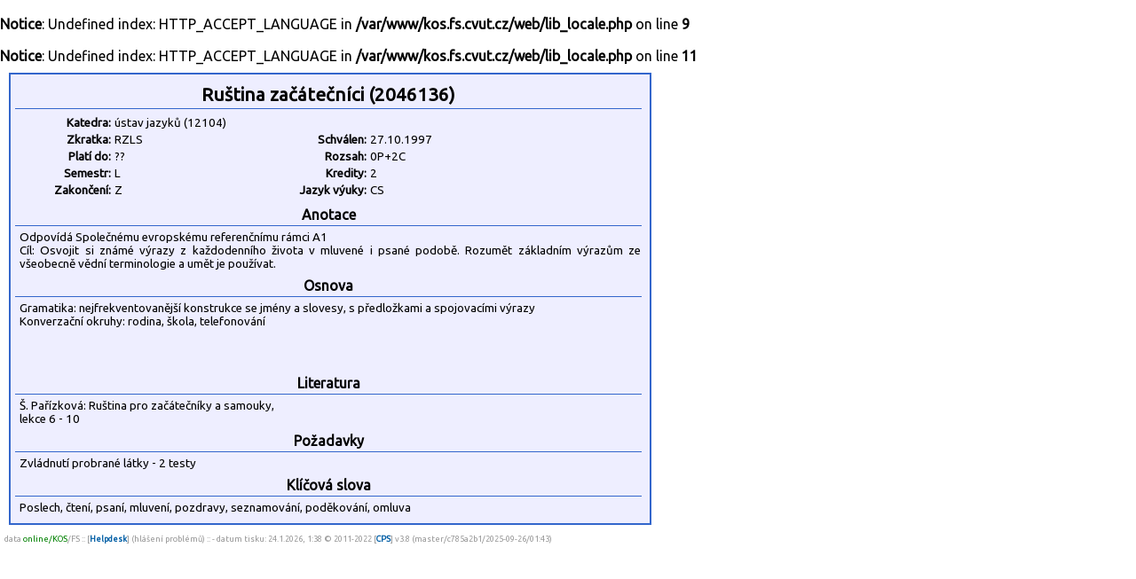

--- FILE ---
content_type: text/html
request_url: https://kos.fs.cvut.cz/synopsis/2046136/printA4wide
body_size: 1657
content:
<br />
<b>Notice</b>:  Undefined index: HTTP_ACCEPT_LANGUAGE in <b>/var/www/kos.fs.cvut.cz/web/lib_locale.php</b> on line <b>9</b><br />
<br />
<b>Notice</b>:  Undefined index: HTTP_ACCEPT_LANGUAGE in <b>/var/www/kos.fs.cvut.cz/web/lib_locale.php</b> on line <b>11</b><br />
<!DOCTYPE HTML">
	<html>
	    <head>
	        <title>KOS.FS - fakultní nadstavba</title>
	        <meta http-equiv="Content-Type" content="text/html; charset=UTF-8">
	        <META name="description" content="Network services and support in fsid.cvut.cz">
	        <META name="keywords" content="fsid,cvut,cz,fsi,network,server,domain,suuport">
	        <link href="https://fonts.googleapis.com/css?family=Ubuntu" rel="stylesheet" type="text/css">
	        <link rel="stylesheet" href="https://kos.fs.cvut.cz/img/kos.css">
	    </head>
    <body style="margin: 0px; height:100%">
<script language="Javascript">
window.print();
</script>
<style type="text/css">
	.sy_part_tit { 
	    width: 700px;
	    text-align: center;
	    font-weight: bold;
	    background: #eeeeff;
	    border-bottom: 1px solid #3366cc;
	    padding: 3px;
	}
	.sy_part { 
	    width: 700px;
	    padding: 5px;
	    font-size: 10pt;
	}
	.sy_tab_tit { 
	    text-align:right;
	    font-size:10pt;
	    font-weight: bold;	    	    	    
	    width:100px;
	}
	.sy_tab { 
	    text-align:left;
	    font-size:10pt;	    
	    width:180px;
	}

	</style><div STYLE="margin:10px; padding:5px; padding-top:8px; border: 2px solid #3366cc; background-color:#eeeeff; width: 710px;"><div CLASS="sy_part_tit" STYLE="font-size:130%">Ruština začátečníci (2046136)</div><div CLASS="sy_part"><TABLE><TR><TD CLASS="sy_tab_tit">Katedra:<TD COLSPAN="3" CLASS="sy_tab">ústav jazyků (12104)<TR><TD CLASS="sy_tab_tit">Zkratka:<TD CLASS="sy_tab">RZLS<TD CLASS="sy_tab_tit">Schválen:<TD CLASS="sy_tab">27.10.1997<TR><TD CLASS="sy_tab_tit">Platí do:<TD CLASS="sy_tab"> ??<TD CLASS="sy_tab_tit">Rozsah:<TD CLASS="sy_tab">0P+2C<TR><TD CLASS="sy_tab_tit">Semestr:<TD CLASS="sy_tab">L<TD CLASS="sy_tab_tit">Kredity:<TD CLASS="sy_tab">2<TR><TD CLASS="sy_tab_tit">Zakončení:<TD CLASS="sy_tab">Z<TD CLASS="sy_tab_tit">Jazyk výuky:<TD CLASS="sy_tab">CS</TABLE></div><div CLASS="sy_part_tit">Anotace</div><div CLASS="sy_part">Odpovídá Společnému evropskému referenčnímu rámci A1
<BR>Cíl: Osvojit si známé výrazy z každodenního života v mluvené i psané podobě. Rozumět základním výrazům ze všeobecně vědní terminologie a umět je používat.</div><div CLASS="sy_part_tit">Osnova</div><div CLASS="sy_part">Gramatika: nejfrekventovanější konstrukce se jmény a slovesy, s předložkami a spojovacími výrazy 
<BR> Konverzační okruhy: rodina, škola, telefonování 
<BR> 
<BR> 
<BR> 
<BR>    </div><div CLASS="sy_part_tit">Literatura</div><div CLASS="sy_part">Š. Pařízková: Ruština pro začátečníky a samouky,
<BR>lekce 6 - 10
<BR></div><div CLASS="sy_part_tit">Požadavky</div><div CLASS="sy_part">Zvládnutí probrané látky - 2 testy</div><div CLASS="sy_part_tit">Klíčová slova</div><div CLASS="sy_part">Poslech, čtení, psaní, mluvení,
pozdravy, seznamování, poděkování, omluva</div></div><div style="font-size:7pt; color:#999999; margin:5px;">
data <span style="color:green;" title="Data pro rozvrhy jsou přímo odebírána z KOSu.">online/KOS</span>/FS :: [<a href="https://helpdesk.fs.cvut.cz/" target="_blank">Helpdesk</a>] (hlášení problémů) ::  - datum tisku: 24.1.2026, 1:38 &copy 2011-2022 [<a href="https://www.fs.cvut.cz/cps" target="_blank">CPS</a>] v3.8&nbsp;(master/c785a2b1/2025-09-26/01:43)</div>
</body>
</html>


--- FILE ---
content_type: text/css
request_url: https://kos.fs.cvut.cz/img/kos.css
body_size: 1229
content:
body,p,div,span,th,td {
    font-family: Ubuntu,sans-serif;
/*    font-size: 13px;*/
    text-align: justify;
}

h2 {
    font-size: 16pt;
    font-weight: bold;
}

/* dodefinice body */

body {
    margin: 20px;
    bgcolor: white;
    color: black;
   }

/* odkazy*/

a:link {
    /*color:#3366cc;*/
    color:#005ea5;
    font-weight: bold;
    text-decoration:none;
    }
a:visited {
    color:#005ea5;
    font-weight: bold;
    text-decoration:none;
    }
a:active {
    color:red;
    font-weight: bold;
    text-decoration:underline;
    }
a:hover {
    color:red;
    font-weight: bold;
    text-decoration:underline;
    }

/* styl menu v DUPS - horni menu v tabulce ********************************************************/

A.menu:link {
    font-size: 16px;
    font-weight:bold;
    text-decoration:none;
    }
A.menu:hover {
    font-size: 16px;
    color:black;
    font-weight:bold;
    text-decoration:none;
    }
A.menu:visited {
    font-size: 16px;
    font-weight:bold;
    text-decoration:none;
    }

/* formulare - styl ****************************************************************************/

.dups_form_boxed {
    margin: 10px;
    border: 1px solid #3366cc;
    background: #eeeeff;
    padding: 25px;
    padding-top: 30px;
}

.dups_form {
    margin: 10px;
    padding: 20px;
    padding-top: 20px;
}

.dups_form_title {
    margin-left: 15px;
    margin-bottom: 4px;
    font-weight: bold;
}

.dups_form_input {
    margin-left: 15px;
    margin-bottom: 15px;
}

.dups_form_submit {
    margin-left: 15px;
    margin-top: 25px;
}

.dups_error {
    margin: 20px;
    border: 1px solid red;
    background: #ffcccc;
    color:red;
    padding-top: 15px;
    padding-left: 10px;
    padding-bottom: 10px;
    padding-right: 10px;
}

.dups_okay {
    margin: 20px;
    border: 1px solid green;
    background: #ccffcc;
    color:green;
    padding-top: 15px;
    padding-left: 10px;
    padding-bottom: 10px;
    padding-right: 10px;
}

/* lepsi buttony (INPUTy) */

input[disabled] {
    border: 1px solid #aaa;
    background-color: #aaa;
}

.input_select {
    border: 1px solid #005EA6;
    color: #005ea6;
    font-family: ubuntu,arial ce,​arial,​sans-serif;
    font-size: 12pt;
    padding: 0.15em 0 0.15em 0.3em;
    margin-bottom:0px;
    margin-right: 0px;
}

.input_text {
    border: 1px solid #005EA6;
    color: #005ea6;
    font-family: ubuntu,arial ce,​arial,​sans-serif;
    font-size: 16px;
    padding: 5.5px;
}

.input_text:focus {
	border: 1px solid #358ED3;
	-webkit-box-shadow: inset 0 0 3px #dddddd;
	-moz-box-shadow: inset 0 0 3px #dddddd;
	box-shadow: inset 0 0 3px #dddddd;
}

.input_button {
    border: 1px solid #005EA6;
    color: #ffffff;
    background-color: #005ea5;
    font-size: 12pt;
    padding: 5px;
    margin-bottom:5px;
    margin-right: 5px;
    
}

.input_button:hover {
    -webkit-box-shadow: 0px 0px 3px #005ea6;
    -moz-box-shadow: 0px 0px 3px #005ea6;  
    box-shadow: 0px 0px 3px #005ea6;  
    cursor: pointer;
}

/* hlavicka *********************************************************************************************************/

.header {
        border: 0px;
        margin: 0px;
        margin-left: auto;
        margin-right: auto;
        padding: 0px;
        border-bottom: 1px solid #3366cc;
        background: #eeeeff;
        width: 100%;
	/* height: 64px; */
}

.menuitem {
        border: none;
        margin: 0px;
        padding: 0px;
        text-align: center;
}

.menuitem a img {
	border: none;
	margin: 0px;
	padding: 0px;
}

.menuitem a {
	display: block;
        color: #333;
	height: 50px;
	width: 58px;
	vertical-align: middle;
	text-align: center;
	font-weight: normal;
	font-size: 8pt;
	padding: 2px 5px 1px 5px;
}

.menuitem a:hover {
	color: #eeeeee;
	background-color: #005ea5;
	text-decoration: none;
}

/* combination of above */
.menuitem_selected {
	display: block;
        color: #eeeeee;
        background-color: #005ea5;
        text-decoration: none;
	height: 50px;
	width: 58px;
	vertical-align: middle;
	text-align: center;
	font-weight: normal;
	font-size: 8pt;
	padding: 2px 5px 1px 5px;
}

.menuitem2 {
        border: none;
        margin: 0px;
        padding: 0px;
        float:left;
}

.menuitem2t {
        border: none;
        margin: 0px;
        padding: 5px;
        float:left;
        font-size: 10pt;
        font-weight:bold;
}

.menuitem2 a {
	display: block;
        color: #333;
	vertical-align: middle;
	text-align: center;
	font-weight: normal;
	font-size: 10pt;
	padding: 5px;
}

.menuitem2 a:hover {
	color: #eeeeee;
	background-color: #005ea5;
	text-decoration: none;
}

/* combination of above */
.menuitem2_selected {
	display: block;
        color: #eeeeee;
        background-color: #005ea5;
        text-decoration: none;
	vertical-align: middle;
	text-align: center;
	font-weight: normal;
	font-size: 10pt;
	padding: 5px;
}

/* KOS specific */

.list_table {
    margin: 10px;
    border-collapse: collapse;
}

.list_table td {
    font-size: 9pt;
    padding: 2px;
    padding-right: 5px;
    vertical-align:top;
}

.list_table_code {
    font-family: monospace, courier new;
    font-weight: bold;
    text-align: right;
    padding: 15px;
    white-space: nowrap;
    vertical-align: top;
}
